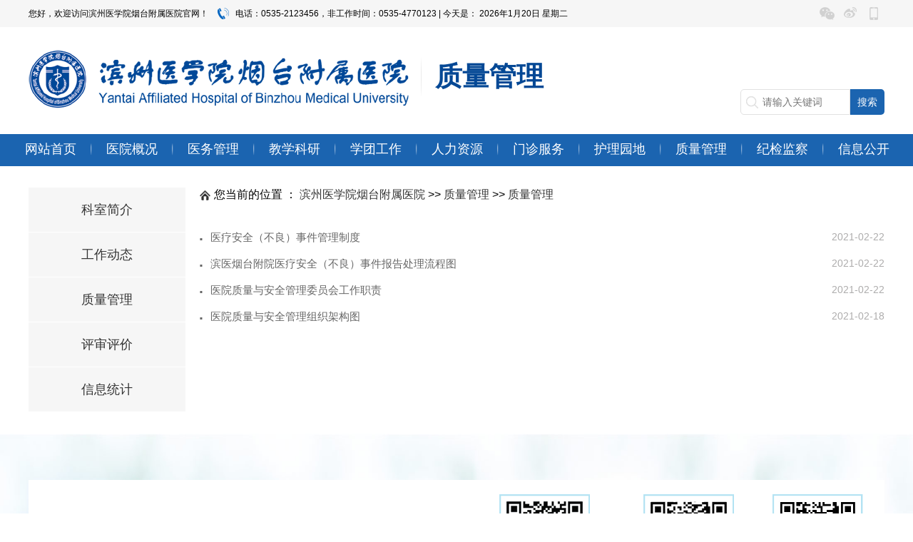

--- FILE ---
content_type: text/html
request_url: https://www.byytfy.com/zlgl/zlgl/index.shtml
body_size: 3759
content:
<!DOCTYPE html>
<html lang="zh-CN">
<head>

<meta http-equiv="Content-Type" content="text/html; charset=GB2312">
<meta name="viewport" content="width=device-width, initial-scale=1.0, minimum-scale=1.0, maximum-scale=1.0, user-scalable=no" />
<meta http-equiv="Content-Security-Policy" content="upgrade-insecure-requests" />
<meta http-equiv="X-UA-Compatible"content="IE=9; IE=8; IE=7; IE=EDGE">
<title>质量管理 质量管理 滨州医学院烟台附属医院（滨州医学院第二临床医学院）</title>
<meta name="keywords" content="滨州医学院烟台附属医院,滨医烟台附院,牟平医院,质量管理" />
<meta name="description" content="质量管理" />
<link href="//www.byytfy.com/mzfw/css.css" rel="stylesheet" type="text/css" />
<!--[if lte IE 7]>
<script type="text/javascript">
location.href="http://www.jiaodong.net/aboutus/noie6/";
alert("为保证效果，请使用ie8以上版本浏览本页!");
</script>
<![endif]-->
</head>
<body>
<div class="top f12 lh38">
    <div class="millia">您好，欢迎访问滨州医学院烟台附属医院官网！
        <i class="topTel ml10 syshide">电话：0535-2123456，非工作时间：0535-4770123</i> |  今天是：
        <script language="JavaScript" type="text/JavaScript">var day = "";
            var month = "";
            var ampm = "";
            var ampmhour = "";
            var myweekday = "";
            var year = "";
            mydate = new Date();
            myweekday = mydate.getDay();
            mymonth = mydate.getMonth() + 1;
            myday = mydate.getDate();
            myyear = mydate.getYear();
            year = (myyear > 200) ? myyear: 1900 + myyear;
            if (myweekday == 0) weekday = " 星期日 ";
            else if (myweekday == 1) weekday = " 星期一 ";
            else if (myweekday == 2) weekday = " 星期二 ";
            else if (myweekday == 3) weekday = " 星期三 ";
            else if (myweekday == 4) weekday = " 星期四 ";
            else if (myweekday == 5) weekday = " 星期五 ";
            else if (myweekday == 6) weekday = " 星期六 ";
            document.write(year + "年" + mymonth + "月" + myday + "日 " + weekday);</script>
        <ul class="weiUl syshide">
            <li>
                <a class="WeChat" href="#">
                    <img src="//www.byytfy.com/temp/er108_108.png"></a>
            </li>
            <li>
                <a class="microblog" href="#">
                    <img src="//www.byytfy.com/temp/er108_108.png"></a>
            </li>
            <li>
                <a class="mobile" href="#">
                    <img src="//www.byytfy.com/temp/er108_108.png"></a>
            </li>
        </ul>
    </div>
</div>
<!--ecms sync check [sync_thread_id="3bcee7cc5a424330844ab778a62d31c1" sync_date="2024-10-15 10:05:12" check_sum="3bcee7cc5a424330844ab778a62d31c1]-->
<div class="millia">
<div class="logo sysimg">
<a href="/"><img src="//www.byytfy.com/images/logo.png"></a>
<p class="logoInfo"><b>质量管理</b></p>
<!--ecms sync check [sync_thread_id="3bcee7cc5a424330844ab778a62d31c1" sync_date="2023-04-14 16:40:03" check_sum="3bcee7cc5a424330844ab778a62d31c1]-->
</div>
<div class="searbg syshide">
<form name="form0" action="//jsp2.jiaodong.net:8081/m_fullsearch/full_search.jsp" target="_blank">
<input name="channel_id" value="73000000000000000" style="display:none"  type="hidden" />
<input name="allChannelId" value="73000000000000000 0 0" style="display:none" type="hidden" />
<input name="isLockChannel" value="1" type="hidden"/>
<input type="text" name="keywords" class="int01 f14 w120" value="" placeholder="请输入关键词"><input type="submit" class="bt01" value="搜索">
</form>
</div>
</div>


<!--ecms sync check [sync_thread_id="3bcee7cc5a424330844ab778a62d31c1" sync_date="2024-06-14 09:01:47" check_sum="3bcee7cc5a424330844ab778a62d31c1]-->
<div id="nav">
<span id="mbfixnav"></span>
<ul>
<li><a href="/">网站首页</a></li>
<li><b>医院概况</b>


<div><a href="/yygk/yyjj/">医院简介</a><a href="/yygk/fzlc/">发展历程</a><a href="/yygk/zzjg/">组织架构</a><a href="/yygk/ywgk/">信息公开</a><a href="/yygk/yyry/">医院荣誉</a><a href="/yygk/wenhua/">医院文化</a><a href="/mzfw/fwzn/">方位指南</a></div>
</li>
<li><a href="/ywgl/">医务管理</a>


<div><a href="/ywgl/gzdt/">工作动态</a><a href="/ywgl/gonggao/">通知公告</a><a href="/ywgl/fgzd/">法规制度</a><a href="/ywgl/ylzl/">医疗质量</a><a href="/ywgl/jsgl/">技术管理</a><a href="/ywgl/ylbzh/">医疗标准化</a><a href="/ywgl/yjjz/">应急救助</a><a href="/ywgl/dkzy/">对口支援</a><a href="/ywgl/bagl/">病案管理</a><a href="/ywgl/xzzx/">下载中心</a></div>
</li>
<li><a href="/jxky/">教学科研</a>


<div><a href="/jxky/more.html">新闻动态</a><a href="/jxky/tzgg/">通知公告</a><a href="/jxky/kjdt/">教学工作</a><a href="/jxky/kxyj/">科学研究</a><a href="/jxky/yjsjy/">研究生教育</a><a href="/jxky/dsfc/">导师风采</a><a href="/jxky/jxyxjy/">继续教育</a><a href="/jxky/xcyspx/">基层医疗</a><a href="/jxky/zyysgfhpx/">住培管理</a><a href="/jxky/zcwj/">政策文件</a><a href="/jxky/xzzx/">下载中心</a></div>
</li>
<li><a href="/xtgz/">学团工作</a>


<div><a href="/xtgz/gzdt/">工作动态</a><a href="/xtgz/sxyl/">思想引领</a><a href="/xtgz/xfjs/">学风建设</a><a href="/xtgz/shsj/">社会实践</a><a href="/xtgz/xzfc/">学子风采</a><a href="/xtgz/cyxz/">常用下载</a></div>
</li>
<li><a href="/zzrs/">人力资源</a>


<div><a href="/zzrs/tzgg/">通知公告</a><a href="/zzrs/zzgz/">人事工作</a><a href="/zzrs/gzzd/">规章制度</a><a href="/zzrs/rszp/">人事招聘</a><a href="/zzrs/zcjs/">职称晋升</a><a href="/zzrs/pxkh/">评选考核</a><a href="/zzrs/xzzx/">下载中心</a></div>
</li>
<li><a href="/mzfw/">门诊服务</a>


<div><a href="/mzfw/jyxz/">就医须知</a><a href="/mzfw/mzdt/">门诊动态</a><a href="/mzfw/zxgg/">最新公告</a><a href="/mzfw/zjcz/">专家出诊</a><a href="/mzfw/mzgl/">门诊管理</a><a href="/mzfw/mzzl/">门诊质量</a><a href="/mzfw/yygh/">预约挂号</a><a href="/mzfw/ybzq/">医保专区</a><a href="/mzfw/fwzn/">方位指南</a><a href="/mzfw/ksfc/">科室风采</a><a href="https://www.byytfy.com/system/2020/01/29/010608871.shtml">病历复印</a></div>
</li>
<li><a href="/hlyd/">护理园地</a>


<div><a href="/hlyd/hlgk/">护理概况</a><a href="/hlyd/hlzx/">护理资讯</a><a href="/hlyd/tzgg/">通知公告</a><a href="/hlyd/hlzs/">护理之声</a><a href="/hlyd/hhtx/">护患同行</a><a href="/hlyd/mingxing/">护士摄影展</a></div>
</li>
<li><a href="/zlgl/">质量管理</a>


<div><a href="/zlgl/ksjj/">科室简介</a><a href="/zlgl/gzdt/">工作动态</a><a href="/zlgl/zlgl/">质量管理</a><a href="/zlgl/pspj/">评审评价</a><a href="/zlgl/xxtj/">信息统计</a></div>
</li>
<li><a href="/jjjc/">纪检监察</a>


<div><a href="/jjjc/gzdt/">工作动态</a><a href="/jjjc/tzgg/">通知公告</a><a href="/jjjc/zcfg/">政策法规</a><a href="/jjjc/lzjy/">廉政教育</a><a href="/jjjc/llxx/">理论学习</a><a href="/jjjc/jzcm/">警钟长鸣</a><a href="/jjjc/xzzq/">下载专区</a></div>
</li>
<li><a href="/xxgk/">信息公开</a></li>
</ul>
</div>
<div id="markbg"></div>
<!--ecms sync check [sync_thread_id="3bcee7cc5a424330844ab778a62d31c1" sync_date="2024-11-29 10:02:01" check_sum="3bcee7cc5a424330844ab778a62d31c1]-->

<div class="millia clearfix pt30">
<div class="w220 fl syshide">


<ul class="leftNav f18 tc">
<li><a href="/zlgl/ksjj/">科室简介</a></li><li><a href="/zlgl/gzdt/">工作动态</a></li><li><a href="/zlgl/zlgl/">质量管理</a></li><li><a href="/zlgl/pspj/">评审评价</a></li><li><a href="/zlgl/xxtj/">信息统计</a></li>
</ul>


<!--ecms sync check [sync_thread_id="3bcee7cc5a424330844ab778a62d31c1" sync_date="2024-11-22 10:43:22" check_sum="3bcee7cc5a424330844ab778a62d31c1]-->
</div>
<div class="w960 fr sysw">
<div class="posi f16">

您当前的位置 ：				<a href=http://www.byytfy.com/index.shtml>滨州医学院烟台附属医院</a>						            				&gt;&gt;			                			<a href=http://www.byytfy.com/zlgl/index.shtml>质量管理</a>						            				&gt;&gt;			                			<a href=http://www.byytfy.com/zlgl/zlgl/index.shtml>质量管理</a>			     
</div>
<ul class="list c666 mt40">


<li><a href="http://www.byytfy.com/system/2021/02/22/010633733.shtml" target="_blank" >医疗安全（不良）事件管理制度</a><span class="pub_date">2021-02-22</span></li>
<li><a href="http://www.byytfy.com/system/2021/02/22/010633732.shtml" target="_blank" >滨医烟台附院医疗安全（不良）事件报告处理流程图</a><span class="pub_date">2021-02-22</span></li>
<li><a href="http://www.byytfy.com/system/2021/02/22/010633731.shtml" target="_blank" >医院质量与安全管理委员会工作职责</a><span class="pub_date">2021-02-22</span></li>
<li><a href="http://www.byytfy.com/system/2021/02/18/010633633.shtml" target="_blank" >医院质量与安全管理组织架构图</a><span class="pub_date">2021-02-18</span></li>
</ul>
<div class="page tc mt50">


<div id="pagetemple"></div><script src="http://www.byytfy.com/system/count/0073021/004000000000/count_page_list_0073021004000000000.js"></script>
</div>
</div>
</div>
<div class="end mt30">
<div class="millia">
<div class="bgff mt30">
<div class="hosInfo f14 lh24 mt25">
<p>Copyright&copy;Jun 4, 2024 8:53:17 AM 滨州医学院烟台附属医院 All Rights Reserved   </p>
<p>医院地址：烟台市牟平区金埠大街717号</p>
<p>南院地址：烟台市牟平区南华街629号 邮编：264100</p>
</div>
<ul class="ender c999 f14 tc">
<li><a href="#"><img src="http://www.byytfy.com/images/guanfang.jpg">滨医烟台附院官方微信平台</a></li>
<li><a href="#"><img src="http://www.byytfy.com/images/fuwu.jpg">滨医烟台附院微信服务平台</a></li>
<li><a href="#"><img src="http://www.byytfy.com/images/binglitong.png" style="width:127px; height:127px;">“病案通”微信公众号</a></li>

</ul>
</div>

</div>
</div>
<div class="footer f14 tc">
<p style="margin:0 auto; padding:20px 0;"><a target="_blank" href="http://www.beian.gov.cn/portal/registerSystemInfo?recordcode=37061202000127" style="display:inline-block;text-decoration:none;height:20px;line-height:20px;"><img src="//www.byytfy.com/images/wanganbei.png" style="float:left;"/> 鲁公网安备 37061202000127号</a></p>
<div class="clearfix"></div>
<p><a href="https://beian.miit.gov.cn/" target="_blank">鲁ICP备14036231号-2</a></p>
<p>技术支持：胶东在线技术中心</p>
</div>
<script>
var _hmt = _hmt || [];
(function() {
  var hm = document.createElement("script");
  hm.src = "https://hm.baidu.com/hm.js?751514455144d48d45cc7f37fd547278";
  var s = document.getElementsByTagName("script")[0]; 
  s.parentNode.insertBefore(hm, s);
})();
</script>


<!--ecms sync check [sync_thread_id="3bcee7cc5a424330844ab778a62d31c1" sync_date="2024-06-04 08:53:17" check_sum="3bcee7cc5a424330844ab778a62d31c1]-->
<script type="text/javascript" src="//www.byytfy.com/js/jquery.js"></script>
<script type="text/javascript" src="//www.byytfy.com/js/Swiper3.4.2.js"></script>
<script type="text/javascript" src="//www.byytfy.com/js/nav.js"></script>
</body>
</html>


<!--ecms sync check [sync_thread_id="3bcee7cc5a424330844ab778a62d31c1" sync_date="2026-01-19 00:50:24" check_sum="3bcee7cc5a424330844ab778a62d31c1]-->

--- FILE ---
content_type: text/css
request_url: https://www.byytfy.com/mzfw/css.css
body_size: 3021
content:
@import url("/css/millia.css");
@import url("/css/swiper3.4.2.css");
.millia{width:1200px;margin:0 auto;position:relative;}
.top{background:#f6f6f6;}
.f15{font-size:15px;}
.topTel{display:inline-block;font-style:normal;background:url(/mzfw/images/icon01.png) no-repeat left center;padding-left:25px;}
.weiUl{position:absolute;top:0;right:0;}
.weiUl li{display:inline-block;width:30px;}
.weiUl li a{display:block;padding-top:38px;width:100%;position:relative;}
.weiUl li a img{display:none;position:absolute;left:-40px;top:48px;z-index:9;border:2px solid #fff;}
.weiUl li a:hover img{display:block;}
.weiUl li a.WeChat{background:url(/mzfw/images/weixin01.png) no-repeat center 10px;}
.weiUl li a.microblog{background:url(/mzfw/images/weibo01.png) no-repeat center 10px;}
.weiUl li a.mobile{background:url(/mzfw/images/mobile01.png) no-repeat center 10px;}
.weiUl li a.WeChat:hover{background:url(/mzfw/images/weixin02.png) no-repeat center 10px;}
.weiUl li a.microblog:hover{background:url(/mzfw/images/weibo02.png) no-repeat center 10px;}
.weiUl li a.mobile:hover{background:url(/mzfw/images/mobile02.png) no-repeat center 10px;}

.logo{position:relative;}
.logoInfo{position:absolute;left:550px;top:0;background:url(/mzfw/images/line01.png) no-repeat left center;padding:50px 0 50px 20px;}
.logoInfo b{display:block;font-size:38px;color:#044895;line-height:38px;}

.searbg{position:absolute;top:37px;right:0;padding-top:50px;min-width:195px;}
.searbg .int01{border:1px solid #e1e1e1;border-radius:5px 0 0 5px;background:url(/mzfw/images/icon02.png) no-repeat 7px center;padding-left:30px;line-height:32px;height:32px;}
.searbg .bt01{background:#1b64b0;border:none;border-radius:0 5px 5px 0;color:#fff;padding:0 10px;font-size:14px;line-height:36px;height:36px;}

#nav{background:url(/mzfw/images/line02.png) #1b64b0 repeat-x top;position:relative;}
#nav ul{text-align:center;font-size:0;}
#nav ul li{display:inline-block;font-size:18px;line-height:48px;background:url(/mzfw/images/line03.png) no-repeat left center;padding-left:2px;position:relative;}
#nav ul li:first-child{background:none;}
#nav ul a,#nav ul li b{color:#fff;display:block;padding:0 20px;cursor:pointer;font-weight:normal;}
#nav ul a:hover,#nav ul li b:hover,#nav ul a.hover,#nav ul li b.hover{background:url(/mzfw/images/line04.png) #0068d4 repeat-x top;}
#nav ul li div{position:absolute;left:0;top:48px;display:none;z-index:99;}
#nav ul li div a{background:rgba(10,126,232,.8);margin-bottom:1px;}
#nav ul li div a:hover{background:rgba(10,126,232,.5);}
#markbg{display:none;} 

.topic01{background:url(/mzfw/images/topic01.jpg) no-repeat top center;}
.topic02{background:url(/mzfw/images/topic02.jpg) no-repeat top center;}
.topic03{background:url(/mzfw/images/topic03.jpg) no-repeat top center;}
.topic04{background:url(/mzfw/images/topic04.jpg) no-repeat top center;}
.topic05{background:url(/mzfw/images/topic05.jpg) no-repeat top center;}
.topic06{background:url(/mzfw/images/topic06.jpg) no-repeat top center;}
.topic07{background:url(/mzfw/images/topic07.jpg) no-repeat top center;}
.topic08{background:url(/mzfw/images/topic08.jpg) no-repeat top center;}

.ht01,.ht02{background:url(/mzfw/images/line06.png) no-repeat bottom left;background-size:100% 3px;position:relative;}
.ht01 b{display:inline-block;border-bottom:3px solid #ff8a00;border-right:3px solid #fff;font-size:18px;color:#666;line-height:46px;}
.ht01 a.amore,.ht02 a.amore{display:block;position:absolute;right:0;top:0;font-size:14px;line-height:48px;}
.ht02 b{display:inline-block;font-size:18px;line-height:48px;padding:0 40px;background:url(/mzfw/images/tag01.png) no-repeat left top;background-size:100% 100%;border-radius:5px 5px 0 5px;font-weight:bold;color:#fff;}
.ht03 b{display:inline-block;font-size:18px;line-height:35px;padding:0 15px;background:#1b64b0;color:#fff;font-weight:normal;}

.ls01 li,.ls04 li{background:url(/mzfw/images/list01.png) no-repeat left center;padding-left:15px;white-space:nowrap;overflow:hidden;text-overflow:ellipsis;font-size:15px;line-height:31px;}
.ls04 li{line-height:35px;}
.ls01 a,.ls02 a,#tabox ul li a,.ls03 a{color:#666;}
.bgfa{background:#fafafa;}

.focus .swiper-slide{width:450px;height:350px;overflow:hidden;position:relative;}
.focus .swiper-slide b{display:block;width:100%;font-size:16px;line-height:46px;font-weight:normal;color:#fff;position:absolute;left:0;bottom:0;background:rgba(0,0,0,.6);text-indent:20px;}
.focus .swiper-pagination{left:auto;bottom:15px;right:10px;width:auto;}
.focus .swiper-pagination-bullet{background:#fff;opacity:1;margin:0 5px !important;width:10px;height:10px;border-radius:5px;}
.focus .swiper-pagination-bullet-active{background:#2067b1;width:30px;}
.focus .swiper-slide img,.docList .swiper-slide img,.tag03 li span img,.depList .swiper-slide img{width:100%;height:100%;transition:all .5s;}
.focus .swiper-slide:hover img,.docList .swiper-slide:hover img,.depList .swiper-slide:hover img{transform:scale(1.2,1.2);}


.ls02{font-size:15px;}
.ls02 li,#tabox ul li{white-space:nowrap;overflow:hidden;position:relative;border-bottom:1px dotted #d6d6d6;background:url(/mzfw/images/list01.png) no-repeat left center;padding-left:15px;}
.ls02 li a,#tabox ul li a{display:inline-block;vertical-align:top;width:82%;overflow:hidden;text-overflow:ellipsis;}
.ls02 li span,#tabox ul li span{display:block;position:absolute;right:0;top:0;font-size:12px;color:#acacac;}

.docList .swiper-slide,.depList .swiper-slide{overflow:hidden;width:165px;height:205px;}
.depList .swiper-slide{width:230px;height:240px;}
.end{background:url(/mzfw/images/bg04.jpg) no-repeat top center;background-size:100% 100%;padding-top:35px;}

.endNav li{display:inline-block;font-size:17px;margin:0 6px;}

.bgff{background:url(/mzfw/images/icon05.png) #fff no-repeat bottom center;padding:20px;position:relative;min-height:156px;}
.hosInfo{background:url(/mzfw/images/endlogo.jpg) no-repeat 30px center;padding-left:115px;color:#00529c;}

.ender{position:absolute;right:0;top:20px;}
.ender li{display:inline-block;margin-right:30px;}
.ender li img{display:block;margin:0 auto 10px auto;}

.footer{background:#dedede;padding:20px 0;}
.footer p{display:inline-block;margin:0 8px;}

.tag01 li,.tag03 li{background:#e3e8eb;padding:20px 0 15px 105px;border-radius:20px;border-bottom:4px solid #dedede;margin-top:25px;position:relative;min-height:55px;}
.tag03 li{min-height:40px;padding:10px 0 5px 85px;margin-top:14px;}
.tag01 li,.tag01 li a,.tag01 li i,.tag03 li,.tag03 li a,.tag03 li i{transition:all .5s;}
.tag01 li:hover,.tag03 li:hover{background:#2067b1;}
.tag01 li:hover a,.tag01 li:hover i,.tag03 li:hover a,.tag03 li:hover i{color:#fff;}
.tag01 li span,.tag03 li span{position:absolute;left:30px;top:16px;}
.tag03 li span{width:40px;height:40px;}
.tag01 li i,.tag03 li i{display:block;color:#666;font-style:normal;font-size:12px;padding-top:5px;}
.tag03 li i{padding-top:0;}
.tag01 li a:hover,.tag03 li a:hover{text-decoration:none;}

.frendLink{font-size:0;width:100%;border:1px solid #e6e6e6;padding:30px 0 20px 0;}
.frendLink li{display:inline-block;text-align:center;font-size:12px;vertical-align:top;width:8%;margin-left:1%;}
.frendLink li img{display:block;margin:0 auto 10px auto;}


.tabs{background:url(/mzfw/images/line06.png) no-repeat bottom left;background-size:100% 3px;font-size:0;border-radius:5px;overflow:hidden;position:relative;}
.tabs li{display:inline-block;font-size:18px;line-height:48px;padding:0 40px;}
.tabs li.active{background:url(/mzfw/images/tag01.png) no-repeat left top;background-size:100% 100%;border-radius:5px 5px 0 5px;font-weight:bold;color:#fff;}
.tabs li.active a{color:#fff;}
.tabs a.amore{display:block;position:absolute;right:0;top:0;font-size:14px;line-height:48px;}
#tabox ul{margin-top:15px;font-size:15px;line-height:34px;}

.ls03{width:100%;overflow:hidden;font-size:0;}
.ls03 ul{width:103%;}
.ls03 li{display:inline-block;width:47%;margin:15px 3% 0 0;background:#f7f7f7;border-left:5px solid #ff9a00;box-sizing:border-box;padding:15px 0;font-size:16px;text-align:center;}
.ls03 li img{display:inline-block;vertical-align:top;margin-right:8px;}

.tag02{font-size:0;}
.tag02 li{display:inline-block;width:50%;margin-top:10px;white-space:nowrap;overflow:hidden;text-overflow:ellipsis;font-size:14px;}
.tag02 li img{display:block;margin:0 auto 5px auto;}

.leftNav li{line-height:62px;background:#f6f6f6;border-bottom:1px solid #fff;transition:all .5s;}
.leftNav li:hover,.leftNav li.hover{background:#2067b1;}
.leftNav li:hover a,.leftNav li.hover a{color:#fff;}

.posi{background:url(/mzfw/images/icon17.png) no-repeat left center;padding-left:20px;}
.posi i{color:#1b64b0;font-style:normal;}

.list li{background:url(/mzfw/images/list02.png) no-repeat left 10px;padding:0 0 18px 15px;position:relative;font-size:15px;}
.list li span{display:block;position:absolute;right:0;top:0;font-size:14px;color:#adacac;}

.page a{display:inline-block;padding:5px 10px;border:1px solid #ccc;font-size:13px;}
.page span a,.page a:hover{border:1px solid #25418a;background:#25418a;color:#fff;text-decoration:none;}

#content{padding:40px 0;}
#content h1{font-size:20px;padding-bottom:20px;text-align:center;}
#content .source{border-bottom:1px dotted #e0e0e0;padding-bottom:30px;}

.content p{padding-bottom:10px;font-size:15px !important;line-height:30px !important;text-align:justify;text-justify:inter-word;}
.content img{max-width:100% !important;height:auto !important;}

hr.hrline{height:1px;border:none;border-top:1px dashed #cbcbcb;float:none;*float:left;display:block;}

.about p{padding-bottom:20px;}
.about b{font-weight:normal;}
.about a:hover{color:#1b64b0;}

.doctorList{border-top:1px solid #dcdcdc;}
.doctorList li{padding:10px;display:flex;align-items:center;border:1px solid #dcdcdc;border-top:none;}
.doctorList li span{overflow:hidden;display:block;margin-right:20px;border:1px solid #dcdcdc;}
.doctorList li span img{width:100px;height:auto;transition:all .5s;}
.doctorList li span:hover img{transform:scale(1.2,1.2);}
.doctorList li b{font-weight:normal;font-size:18px;}


@media screen and (max-width:640px){
.millia{width:98%;margin:0 auto;overflow:hidden;}
.top{text-align:center;}
.logo{padding-bottom:2.5rem;}
.logoInfo{left:0;bottom:0;top:auto;text-align:center;padding:0;width:100%;background:none;}
.logoInfo b{font-size:3rem;}
#nav{position:fixed;top:1%;right:1%;box-sizing:border-box;z-index:999;display:block;padding-top:50px;}
#nav span{background:url(/mzfw/images/navbg.png) rgba(27,100,176,0.8) no-repeat center center;width:46px;height:46px;border-radius:50%;display:block;position:absolute;right:0;top:0;}
#nav ul{background:rgba(27,100,176,0.8);display:none;position:absolute;right:0;top:50px;width:auto;}
#nav ul li{font-size:1.6rem;line-height:2.4rem;width:100%;text-align:center;background:none;}
#nav ul li a,#nav ul li b{padding:.5rem 1rem;display:block;white-space:nowrap;}
#nav ul li div{top:0;left:auto;right:8rem;}
#markbg{width:100%;height:100%;background:rgba(0,0,0,0.6);position:fixed;left:0;top:0;z-index:998;display:none;}

.focus .swiper-pagination,.ls02 li span,.list li span{display:none;}

.focus .swiper-slide{width:100% !important;height:auto !important;}
.focus .swiper-slide b{white-space:nowrap;overflow:hidden;text-indent:0;font-size:1.4rem;line-height:2.6rem;text-align:center;}

.endNav li{font-size:1.3rem;margin:0;}

.bgff{padding:0 1.5rem 10rem 1.5rem;}
.hosInfo{background-position:center 2rem;padding:9rem 0 0 0;}
.ender{position:static;}
.ender li{width:100%;margin-top:3rem;}

.footer p{display:block;margin:0;line-height:2.2rem;}

.ls03,.ls03 ul,.ls03 li{width:100%;margin:0 0 1rem 0;}


.docList .swiper-slide,.depList .swiper-slide{width:auto;height:auto;}

}


/*分页*/
#uppage,#downpage,.pager-a-jump{color:#FFF !important;}

/*左侧导航子栏目*/
.subleftNav dl,.subleftNav dl dd{background:#FFF !important;}
.subleftNav dl dt{background:#2067b1;color:#FFF;}
.subleftNav dl dt a{color:#FFF;}
.subleftNav dl dd a{color:#666 !important;}<!--ecms sync check [sync_thread_id="3bcee7cc5a424330844ab778a62d31c1" sync_date="2023-04-07 09:36:16" check_sum="3bcee7cc5a424330844ab778a62d31c1]-->

--- FILE ---
content_type: text/css
request_url: https://www.byytfy.com/css/millia.css
body_size: 4470
content:
/*PubCSS Document By Millia 2017-05-11*/
/*css reset by millia*/
html,body,div,span,applet,object,iframe,h1,h2,h3,h4,h5,h6,p,blockquote,pre,a,abbr,acronym,address,big,cite,code,del,dfn,em,img,ins,kbd,q,s,samp,small,strike,strong,sub,sup,tt,var,b,u,i,center,dl,dt,dd,ol,ul,li,fieldset,form,label,legend,table,caption,tbody,tfoot,thead,tr,th,td,article,aside,canvas,details,figcaption,figure,footer,header,hgroup,menu,nav,section,summary,time,mark,audio,video{margin:0;padding:0;}
html{font-size:62.5%;font-family:Microsoft YaHei,Helvetica Neue,Helvetica,STHeiTi,Arial,sans-serif;-ms-text-size-adjust:100%;-webkit-text-size-adjust:100%;}
body,button,input,select,textarea{font-family:Microsoft YaHei,Helvetica Neue,Helvetica,STHeiTi,Arial,sans-serif;}
button,input,select,textarea{font-size:100%;vertical-align:middle;outline:none;}
a,button,div,input,select,textarea{-webkit-tap-highlight-color:transparent !important;}
table{border-collapse:collapse;border-spacing:0;}
fieldset,img{border:0;}
img{-ms-interpolation-mode:bicubic;}
address,caption,cite,code,dfn,em,th,var{font-style:normal;font-weight:normal;}
ol,ul{list-style:none;}
caption,th{text-align:left;}
h1,h2,h3,h4,h5,h6{font-size:100%;font-weight:normal;}
q:before,q:after{content:''}
button,input,optgroup,select,textarea{color:inherit;font:inherit;}
button{overflow:visible;}
button,select{text-transform:none;}
button,input[type="button"],input[type="text"],input[type="reset"],input[type="submit"],input[type=file]{-webkit-appearance:none;cursor:pointer;box-shadow:0 0 0 rgba(0,0,0,0);}
button[disabled],input[disabled]{cursor:default;}
button::-moz-focus-inner,input::-moz-focus-inner{border:0;padding:0;}
input{line-height:normal;}
input[type="checkbox"],input[type="radio"]{box-sizing:border-box;padding:0;}
input[type="number"]::-webkit-inner-spin-button,input[type="number"]::-webkit-outer-spin-button{height:auto;}
input[type="search"]{-webkit-appearance:textfield;-moz-box-sizing:border-box;-webkit-box-sizing:border-box;box-sizing:border-box;}
input[type="search"]::-webkit-search-cancel-button,input[type="search"]::-webkit-search-decoration{-webkit-appearance:none;}
textarea{overflow:auto;resize:vertical;}
abbr,acronym{border:0;}
hr{-moz-box-sizing:content-box;box-sizing:content-box;height:0;}
audio,canvas,progress,video{display:inline-block;vertical-align:baseline;}
audio:not([controls]){display:none;height:0;}
svg:not(:root){overflow:hidden;}
select,input,img{vertical-align:middle;}
a{text-decoration:none;outline:0;color:#333;-webkit-tap-highlight-color:transparent;}
a:active{outline:0;}
a:hover{text-decoration:underline;}
audio,canvas,progress,video{display:inline-block;vertical-align:baseline;}
.clearfix:after{content:".";display:block;height:0;clear:both;visibility:hidden;}
.clearfix{display:inline-block;clear:both;}* html .clearfix{height:1%;}.clearfix{display:block;}.clearfix{zoom:1;}
/*fonts attribute by millia*/
/*font size*/
.f12{font-size:12px;}
.f14{font-size:14px;}
.f16{font-size:16px;}
.f18{font-size:18px;}
.f20{font-size:20px;}
.f22{font-size:22px;}
.f24{font-size:24px;}
.f26{font-size:26px;}
.f28{font-size:28px;}
.f30{font-size:30px;}
.f32{font-size:32px;}
.f34{font-size:34px;}
.f36{font-size:36px;}
.f38{font-size:38px;}
.f40{font-size:40px;}


/*font color and a color style*/
.cfff,.cfff a{color:#fff;}
.c333,.c333 a{color:#333;}
.c666,.c666 a{color:#666;}
.c999,.c999 a{color:#999;}

/*font line-height*/
.lh12{line-height:12px;}
.lh14{line-height:14px;}
.lh16{line-height:16px;}
.lh18{line-height:18px;}
.lh20{line-height:20px;}
.lh22{line-height:22px;}
.lh24{line-height:24px;}
.lh26{line-height:26px;}
.lh28{line-height:28px;}
.lh30{line-height:30px;}
.lh32{line-height:32px;}
.lh34{line-height:34px;}
.lh36{line-height:36px;}
.lh38{line-height:38px;}
.lh40{line-height:40px;}
.lh42{line-height:42px;}
.lh44{line-height:44px;}
.lh46{line-height:46px;}
.lh48{line-height:48px;}
.lh50{line-height:50px;}
.lh52{line-height:52px;}
.lh54{line-height:54px;}
.lh56{line-height:56px;}
.lh58{line-height:58px;}
/*position and align by millia*/
.tl{text-align:left;}
.tc{text-align:center;}
.tr{text-align:right;}
.fl{float:left;display:inline;}
.fr{float:right;display:inline;}
.hidden{visibility:hidden;} 
.none,.hide{display:none;}

/*height and width by millia*/
.w10{width:10px;}
.w20{width:20px;}
.w30{width:30px;}
.w40{width:40px;}
.w50{width:50px;}
.w60{width:60px;}
.w70{width:70px;}
.w80{width:80px;}
.w90{width:90px;}
.w100{width:100px;}
.w110{width:110px;}
.w120{width:120px;}
.w125{width:125px;}
.w130{width:130px;}
.w135{width:135px;}
.w140{width:140px;}
.w150{width:150px;}
.w160{width:160px;}
.w170{width:170px;}
.w180{width:180px;}
.w190{width:190px;}
.w200{width:200px;}
.w210{width:210px;}
.w220{width:220px;}
.w230{width:230px;}
.w240{width:240px;}
.w250{width:250px;}
.w260{width:260px;}
.w270{width:270px;}
.w280{width:280px;}
.w290{width:290px;}
.w300{width:300px;}
.w310{width:310px;}
.w320{width:320px;}
.w330{width:330px;}
.w335{width:335px;}
.w340{width:340px;}
.w350{width:350px;}
.w360{width:360px;}
.w370{width:370px;}
.w375{width:375px;}
.w380{width:380px;}
.w385{width:385px;}
.w390{width:390px;}
.w400{width:400px;}
.w410{width:410px;}
.w420{width:420px;}
.w425{width:425px;}
.w430{width:430px;}
.w440{width:440px;}
.w450{width:450px;}
.w460{width:460px;}
.w470{width:470px;}
.w475{width:475px;}
.w480{width:480px;}
.w490{width:490px;}
.w500{width:500px;}
.w510{width:510px;}
.w520{width:520px;}
.w530{width:530px;}
.w540{width:540px;}
.w550{width:550px;}
.w560{width:560px;}
.w570{width:570px;}
.w580{width:580px;}
.w590{width:590px;}
.w600{width:600px;}
.w610{width:610px;}
.w620{width:620px;}
.w630{width:630px;}
.w635{width:635px;}
.w640{width:640px;}
.w650{width:650px;}
.w660{width:660px;}
.w670{width:670px;}
.w680{width:680px;}
.w690{width:690px;}
.w700{width:700px;}
.w710{width:710px;}
.w720{width:720px;}
.w730{width:730px;}
.w740{width:740px;}
.w750{width:750px;}
.w760{width:760px;}
.w770{width:770px;}
.w780{width:780px;}
.w790{width:790px;}
.w800{width:800px;}
.w810{width:810px;}
.w815{width:815px;}
.w820{width:820px;}
.w830{width:830px;}
.w840{width:840px;}
.w850{width:850px;}
.w860{width:860px;}
.w870{width:870px;}
.w880{width:880px;}
.w890{width:890px;}
.w900{width:900px;}
.w910{width:910px;}
.w920{width:920px;}
.w930{width:930px;}
.w940{width:940px;}
.w950{width:950px;}
.w960{width:960px;}
.w970{width:970px;}
.w980{width:980px;}
.w990{width:990px;}
.w1000{width:1000px;}
.w1050{width:1050px;}
.w1100{width:1100px;}
.w1150{width:1150px;}
.w1200{width:1200px;}

.w{width:100%;}
.h{height:100%;}

/*margin and padding by millia*/
.m5{margin:5px;}
.m10{margin:10px;}
.m15{margin:15px;}
.m20{margin:20px;}
.m25{margin:25px;}
.m30{margin:30px;}
.m35{margin:35px;}
.m40{margin:40px;}
.m45{margin:45px;}
.m50{margin:50px;}
.m60{margin:60px;}
.m70{margin:70px;}
.m80{margin:80px;}
.m90{margin:90px;}
.m100{margin:100px;}

.mt5{margin-top:5px;}
.mt10{margin-top:10px;}
.mt15{margin-top:15px;}
.mt20{margin-top:20px;}
.mt25{margin-top:30px;}
.mt30{margin-top:30px;}
.mt35{margin-top:35px;}
.mt40{margin-top:40px;}
.mt50{margin-top:50px;}
.mt60{margin-top:60px;}
.mt70{margin-top:70px;}
.mt80{margin-top:80px;}
.mt90{margin-top:90px;}
.mt100{margin-top:100px;}
.mb5{margin-bottom:5px;}
.mb10{margin-bottom:10px;}
.mb15{margin-bottom:15px;}
.mb20{margin-bottom:20px;}
.mb25{margin-bottom:25px;}
.mb30{margin-bottom:30px;}
.mb35{margin-bottom:35px;}
.mb40{margin-bottom:40px;}
.mb50{margin-bottom:50px;}
.mb60{margin-bottom:60px;}
.mb70{margin-bottom:70px;}
.mb80{margin-bottom:80px;}
.mb90{margin-bottom:90px;}
.mb100{margin-bottom:100px;}
.ml5{margin-left:5px;}
.ml10{margin-left:10px;}
.ml15{margin-left:15px;}
.ml20{margin-left:20px;}
.ml25{margin-left:25px;}
.ml30{margin-left:30px;}
.ml35{margin-left:35px;}
.ml40{margin-left:40px;}
.ml45{margin-left:45px;}
.ml50{margin-left:50px;}
.ml55{margin-left:55px;}
.ml60{margin-left:60px;}
.ml70{margin-left:70px;}
.ml80{margin-left:80px;}
.ml90{margin-left:90px;}
.ml100{margin-left:100px;}
.ml120{margin-left:120px;}
.ml150{margin-left:150px;}
.ml160{margin-left:160px;}
.ml170{margin-left:170px;}
.ml180{margin-left:180px;}
.ml200{margin-left:200px;}
.ml210{margin-left:210px;}
.ml800{margin-left:800px;}
.mr5{margin-right:5px;}
.mr10{margin-right:10px;}
.mr15{margin-right:15px;}
.mr20{margin-right:20px;}
.mr25{margin-right:25px;}
.mr30{margin-right:30px;}
.mr35{margin-right:35px;}
.mr40{margin-right:40px;}
.mr50{margin-right:50px;}
.mr100{margin-right:100px;}
.p5{padding:5px;}
.p10{padding:10px;}
.p15{padding:15px;}
.p20{padding:20px;}
.p25{padding:25px;}
.p30{padding:30px;}
.p35{padding:35px;}
.p40{padding:40px;}
.p50{padding:50px;}
.p60{padding:60px;}
.p70{padding:70px;}
.p80{padding:80px;}
.p90{padding:90px;}
.p100{padding:100px;}
.pt5{padding-top:5px;}
.pt10{padding-top:10px;}
.pt15{padding-top:15px;}
.pt20{padding-top:20px;}
.pt25{padding-top:25px;}
.pt30{padding-top:30px;}
.pt35{padding-top:35px;}
.pt40{padding-top:40px;}
.pt50{padding-top:50px;}
.pt60{padding-top:60px;}
.pt70{padding-top:70px;}
.pt80{padding-top:80px;}
.pt90{padding-top:90px;}
.pt100{padding-top:100px;}
.pb5{padding-bottom:5px;}
.pb10{padding-bottom:10px;}
.pb15{padding-bottom:15px;}
.pb20{padding-bottom:20px;}
.pb25{padding-bottom:25px;}
.pb30{padding-bottom:30px;}
.pb35{padding-bottom:35px;}
.pb40{padding-bottom:40px;}
.pb50{padding-bottom:50px;}
.pb60{padding-bottom:60px;}
.pb70{padding-bottom:70px;}
.pb80{padding-bottom:80px;}
.pb90{padding-bottom:90px;}
.pb100{padding-bottom:100px;}
.pl5{padding-left:5px;}
.pl10{padding-left:10px;}
.pl15{padding-left:15px;}
.pl20{padding-left:20px;}
.pl25{padding-left:25px;}
.pl30{padding-left:30px;}
.pl35{padding-left:35px;}
.pl40{padding-left:40px;}
.pl50{padding-left:50px;}
.pl60{padding-left:60px;}
.pl100{padding-left:100px;}
.pr5{padding-right:5px;}
.pr10{padding-right:10px;}
.pr15{padding-right:15px;}
.pr20{padding-right:20px;}
.pr25{padding-right:25px;}
.pr30{padding-right:30px;}
.pr35{padding-right:35px;}
.pr40{padding-right:40px;}
.pr50{padding-right:50px;}
.pr100{padding-right:100px;}



/*TopNavigationCssByMillia*/
#systop{background:url(http://www.jiaodong.net/sys/images/tbg.png) repeat-x top;width:100%;}
#systop .systop,#sysfoot .sysfoot,#syschannel,#syssp .syssp{width:1200px;margin:0 auto;position:relative;}
#systop .sysnet li{display:inline;padding:0 20px 0 0;line-height:30px;height:30px;padding-bottom:2px;}
#systop .sysnet li a{color:#006db4;}

/*AreaNavigationCssByMillia*/
#sysmenu{position:absolute;top:0;right:0;line-height:32px;}
#sysmenu li{float:left;position:relative;z-index:10;}
#sysmenu li a{width:50px;float:left;text-align:right;position:relative;color:#000;}
#sysmenu li.net a{padding:0 15px 0 5px;color:#333;background:url(http://www.jiaodong.net/sys/images/san.png) no-repeat right center;border:none;}
#sysmenu ul{width:70px;float:left;background:#fff;border:1px solid #cdcdcd;position:absolute;left:0;top:0;z-index:99999;display:none;}
#sysmenu li.net:hover ul{top:31px;display:block;padding:0 7px;}
#sysmenu li.net:hover ul li{float:left;border-top:1px dotted #dedede;width:100%;position:relative;text-align:center;z-index:100;padding:5px 0;*border-top-size:expression(this.previousSibling==null?"none":"1px");}
#sysmenu li.net:hover ul li:first-child{border:none;}
#sysmenu li.net:hover ul li a{color:#333;text-decoration:none;padding:0;background:none;display:block;width:100%;float:left;text-align:center;}
#sysmenu li.net:hover ul li a:hover{text-decoration:none;background:#efefef;color:#555;font-weight:bold;}

/*ChannerCssByMillia*/
#syschannel{overflow:hidden;}
#syschannel ul{width:1220px;float:left;}
#syschannel li{float:left;color:#dedede;border-left:1px solid #e0dee4;margin:10px 0;font-size:14.45px;}
#syschannel li:first-child{border:none;}
#syschannel li:first-child a{margin-left:0;}
#syschannel li:last-child a{margin-righ:0;}
#syschannel li a{color:#333;margin:0 10px;}

/*FootContentCssByMillia*/
#sysfoot{background:#5c5c5c;width:100%;height:36px;color:#fff;font-size:12px;line-height:36px;}
#sysfoot .sysfoot p{position:absolute;right:0;top:0;}


#sysfoot .sysfoot p a{color:#e4e4e4;display:inline-block;padding:0 0 0 24px;}
#sysfoot .sysfoot p a.sysReport{background:url(http://www.jiaodong.net/sys/images/liang.png) no-repeat 20px center;display:inline-block;*display:inline;*zoom:1;padding-left:48px !important;}

/*SpecialTopNavigationCssByMillia*/
#syssp{background:url(http://www.jiaodong.net/sys/images/topnav.png) repeat-x top;width:100%;height:30px;overflow:hidden;}
#syssp .syssp p a{color:#333;margin:0 5px;}

/*fullPageUsedCssByMillia*/
.easing{-webkit-transition:all 0.7s ease-out;-moz-transition:all 0.7s ease-out;-o-transition:all 0.7s ease-out;transition:all 0.7s ease-out;}


/*ClientAdaptiveCssAddByMillia2015-07-13*/
@media screen and (max-width:640px){
.sysw{width:100% !important;box-sizing:border-box;}
.syshide{display:none !important;}
.sysclearbox{margin:0 !important;padding:0 !important;}
.sysimg img{width:100% !important;height:auto !important;}

.sysf12{font-size:1.2rem !important;}
.sysf13{font-size:1.3rem !important;}
.sysf14{font-size:1.4rem !important;}
.sysf15{font-size:1.5rem !important;}
.sysf16{font-size:1.6rem !important;}
.sysf17{font-size:1.7rem !important;}
.sysf18{font-size:1.8rem !important;}
.sysf20{font-size:2rem !important;}
.sysf22{font-size:2.2rem !important;}
.sysf24{font-size:2.4rem !important;}
.sysf26{font-size:2.6rem !important;}
.sysf28{font-size:2.8rem !important;}
.sysf30{font-size:3rem !important;}
.sysf32{font-size:3.2rem !important;}
.sysf34{font-size:3.4rem !important;}
.sysf36{font-size:3.6rem !important;}
.sysf38{font-size:3.8rem !important;}
.sysf40{font-size:4rem !important;}

/*font line-height*/
.syslh12{line-height:1.2rem !important;}
.syslh14{line-height:1.4rem !important;}
.syslh16{line-height:1.6rem !important;}
.syslh18{line-height:1.8rem !important;}
.syslh19{line-height:1.9rem !important;}
.syslh20{line-height:2rem !important;}
.syslh21{line-height:2.1rem !important;}
.syslh22{line-height:2.2rem !important;}
.syslh24{line-height:2.4rem !important;}
.syslh25{line-height:2.5rem !important;}
.syslh26{line-height:2.6rem !important;}
.syslh27{line-height:2.7rem !important;}
.syslh28{line-height:2.8rem !important;}
.syslh29{line-height:2.9rem !important;}
.syslh30{line-height:3rem !important;}
.syslh32{line-height:3.2rem !important;}
.syslh34{line-height:3.4rem !important;}
.syslh36{line-height:3.6rem !important;}
.syslh38{line-height:3.8rem !important;}
.syslh40{line-height:4rem !important;}
.syslh42{line-height:4.2rem !important;}
.syslh44{line-height:4.4rem !important;}
.syslh46{line-height:4.6rem !important;}
.syslh48{line-height:4.8rem !important;}
.syslh50{line-height:5rem !important;}
.syslh52{line-height:5.2rem !important;}
.syslh54{line-height:5.4rem !important;}
.syslh56{line-height:5.6rem !important;}
.syslh58{line-height:5.8rem !important;}

/*position and align by millia*/
.sysmt5{margin-top:0.5rem !important;}
.sysmt10{margin-top:1rem !important;}
.sysmt15{margin-top:1.5rem !important;}
.sysmt20{margin-top:2rem !important;}
.sysmt25{margin-top:2.5rem !important;}
.sysmt30{margin-top:3rem !important;}
.sysmt35{margin-top:3.5rem !important;}
.sysmt40{margin-top:4rem !important;}
.sysmt50{margin-top:5rem !important;}
.sysmb5{margin-bottom:0.5rem !important;}
.sysmb10{margin-bottom:1rem !important;}
.sysmb15{margin-bottom:1.5rem !important;}
.sysmb20{margin-bottom:2rem !important;}
.sysmb25{margin-bottom:2.5rem !important;}
.sysmb30{margin-bottom:3rem !important;}
.sysmb35{margin-bottom:3.5rem !important;}
.sysmb40{margin-bottom:4rem !important;}
.sysmb50{margin-bottom:5rem !important;}
.sysml5{margin-left:0.5rem !important;}
.sysml10{margin-left:1rem !important;}
.sysml15{margin-left:1.5rem !important;}
.sysml20{margin-left:2rem !important;}
.sysml25{margin-left:2.5rem !important;}
.sysml30{margin-left:3rem !important;}
.sysml35{margin-left:3.5rem !important;}
.sysml40{margin-left:4rem !important;}
.sysml45{margin-left:4.5rem !important;}
.sysml50{margin-left:5rem !important;}
.sysmr5{margin-right:0.5rem !important;}
.sysmr10{margin-right:1rem !important;}
.sysmr15{margin-right:1.5rem !important;}
.sysmr20{margin-right:2rem !important;}
.sysmr25{margin-right:2.5rem !important;}
.sysmr30{margin-right:3rem !important;}
.sysmr35{margin-right:3.5rem !important;}
.sysmr40{margin-right:4rem !important;}
.sysmr50{margin-right:5rem !important;}
.sysp5{padding:0.5rem !important;}
.sysp10{padding:1rem !important;}
.sysp15{padding:1.5rem !important;}
.sysp20{padding:2rem !important;}
.sysp25{padding:2.5rem !important;}
.sysp30{padding:3rem !important;}
.sysp35{padding:3.5rem !important;}
.sysp40{padding:4rem !important;}
.sysp50{padding:5rem !important;}
.syspt5{padding-top:0.5rem !important;}
.syspt10{padding-top:1rem !important;}
.syspt15{padding-top:1.5rem !important;}
.syspt20{padding-top:2rem !important;}
.syspt25{padding-top:2.5rem !important;}
.syspt30{padding-top:3rem !important;}
.syspt35{padding-top:3.5rem !important;}
.syspt40{padding-top:4rem !important;}
.syspt50{padding-top:5rem !important;}
.syspb5{padding-bottom:0.5rem !important;}
.syspb10{padding-bottom:1rem !important;}
.syspb15{padding-bottom:1.5rem !important;}
.syspb20{padding-bottom:2rem !important;}
.syspb25{padding-bottom:2.5rem !important;}
.syspb30{padding-bottom:3rem !important;}
.syspb35{padding-bottom:3.5rem !important;}
.syspb40{padding-bottom:4rem !important;}
.syspb50{padding-bottom:5rem !important;}
.syspl5{padding-left:0.5rem !important;}
.syspl10{padding-left:1rem !important;}
.syspl15{padding-left:1.5rem !important;}
.syspl20{padding-left:2rem !important;}
.syspl25{padding-left:2.5rem !important;}
.syspl30{padding-left:3rem !important;}
.syspl35{padding-left:3.5rem !important;}
.syspl40{padding-left:4rem !important;}
.syspl50{padding-left:5rem !important;}
.syspr5{padding-right:0.5rem !important;}
.syspr10{padding-right:1rem !important;}
.syspr15{padding-right:1.5rem !important;}
.syspr20{padding-right:2rem !important;}
.syspr25{padding-right:2.5rem !important;}
.syspr30{padding-right:3rem !important;}
.syspr35{padding-right:3.5rem !important;}
.syspr40{padding-right:4rem !important;}
.syspr50{padding-right:5rem !important;}

#syssp,.syssp,#sysfoot,.sysfoot{width:100% !important;overflow:hidden;}
#sysfoot,.sysfoot{text-align:center;}
#systop,#syssp,#sysfoot p{display:none;}
}

--- FILE ---
content_type: application/javascript
request_url: https://www.byytfy.com/system/count/0073021/004000000000/count_page_list_0073021004000000000.js
body_size: 1661
content:
var baseurl  = "http://www.byytfy.com/system/count/";
var maxpage = 0;
var schannelId= "0073021004000000000";
var firsturl = "http://www.byytfy.com/zlgl/zlgl/index.shtml";
maxpage = maxpage+1;
schannelId = "0000000000000000000"+ schannelId ;
schannelId = schannelId.substring(schannelId.length-19); 
window.onload = function(){
	if(maxpage*1>1){
	   var pagehtmlcontent ="<div class='mod-ft pager-b' node-type='pagination' style=' display: block;text-align: center; font-size: 0px; margin-bottom: 30px;'>";
	    pagehtmlcontent +="<span node-type='pager' style='display: inline-block;vertical-align: top;font-size: 13px;margin: 0px 2px 0px 3px;line-height: 26px;'>";
	    pagehtmlcontent +="<span class='pagination' style='display: inline-block;vertical-align: top;font-size: 13px;margin: 0px 2px 0px 3px;line-height: 26px;'>";
	    pagehtmlcontent +="<a rel='prev' class='prev' id='uppage' style=' color: #000;text-decoration: none;width: 50px;border: 1px solid #D7D7D7;border-radius: 3px;height: 26px; line-height: 26px; padding: 0px 6px; color: #000; display: inline-block; vertical-align: top; font-size: 13px; line-height: 26px;' href='javascript:void(0)' onclick='nextpage(1)'>上一页</a>";
	    pagehtmlcontent +="<a rel='next' class='next' id='downpage' style=' color: #000;text-decoration: none;width: 50px;border: 1px solid #D7D7D7;border-radius: 3px;height: 26px; line-height: 26px; padding: 0px 6px; color: #000; display: inline-block; vertical-align: top; font-size: 13px;' href='javascript:void(0)' onclick='nextpage(2)'>下一页</a>&nbsp;";
	    pagehtmlcontent +="第<span node-type='total' id='currentid'></span>/<span node-type='total' id='allid'></span>页&nbsp;到第&nbsp;<input  id='jumppageId' node-type='num' type='text' style='width:40px; display: inline-block; vertical-align: top; font-size: 13px; height: 26px;margin-top:1px;padding: 0px;'>&nbsp;页</span>  ";
	    pagehtmlcontent +="<a href='javascript:;' class='pager-a-jump' node-type='btn' onclick='changepage()' style=' color: #000;text-decoration: none;width: 50px;border: 1px solid #D7D7D7;border-radius: 3px;height: 26px; line-height: 26px; padding: 0px 6px; color: #000; display: inline-block; vertical-align: top; font-size: 13px; line-height: 26px;float:right' >确定</a></span>";
	    pagehtmlcontent +="<input type='hidden' id='currentpage' value=''/>";
	
	    document.getElementById("pagetemple").innerHTML=pagehtmlcontent;
	
	     var currenturl = window.location.href;
	
	     var  allurl = currenturl .match("([0-9]+)_([0-9]+)");
	
	     if(allurl==null||allurl=="null"){
	     	     //  maxpage = document.getElementById("maxpage").value;
	                //当前页数
	               document .getElementById("currentpage").value=maxpage ; 
	                //第一页时隐藏上一页
	               document .getElementById("uppage").style.display="none";
	             
	      }else{
	             var chanelandpage = allurl[0].split("_");
	             var currentpage = chanelandpage[1];
	             //schannelId = chanelandpage[0];
	             //尾页时隐藏下一页
	             if(currentpage*1 == 1){
	            	 document .getElementById("downpage").style.display="none";
	             }
	             //当前页数
	             document.getElementById("currentpage").value=chanelandpage[1]*1;
	      }
	      
	       document.getElementById("currentid").innerHTML=maxpage*1-document.getElementById("currentpage").value*1+1;
	       document.getElementById("allid").innerHTML=maxpage;
	}

};

function nextpage(value){
   //上一页
    var pagenum = document.getElementById("currentpage").value;
  
    if(value == 1){
//那最后一段
      var uppagelast= pagenum ;
      uppagelast = uppagelast*1+1;
      if(uppagelast==maxpage){
          window.location.href=firsturl;
      }else{
      uppagelast= "000000000"+ uppagelast;
      uppagelast= uppagelast.substring(uppagelast.length-9);
      baseurl= baseurl+"/"+schannelId.substring(0,7)+"/"+schannelId.substring(7,19)+"/"+uppagelast.substring(0,3)+"/"+uppagelast.substring(3,6)+"/c"+schannelId+"_"+uppagelast+".shtml";
      window.location.href=baseurl;
      }
   }else {
      var uppagelast= pagenum ;
      uppagelast = uppagelast*1-1;
      uppagelast= "000000000"+ uppagelast;
      uppagelast= uppagelast.substring(uppagelast.length-9);
      baseurl= baseurl+"/"+schannelId.substring(0,7)+"/"+schannelId.substring(7,19)+"/"+uppagelast.substring(0,3)+"/"+uppagelast.substring(3,6)+"/c"+schannelId+"_"+uppagelast+".shtml";
      window.location.href=baseurl;
    }
}

 function changepage(){
              var jumpnum = document .getElementById("jumppageId").value;
              var downpagelase = maxpage;
              var downpagelasecenter = maxpage ;
              var r = /^\+?[1-9][0-9]*$/;
	     if(!r.test(jumpnum)){
	          alert("跳转页数必须为正整数");
                  return;
              }else if(jumpnum.trim()==""||jumpnum.trim()<=0||(jumpnum.trim()*1-1)>=(downpagelase*1)){
                        alert("输入的页数必须大于0小于最大页数");
                        return;
              }else if(jumpnum.trim() == 1){
                    window.location.href=firsturl;
              }else{
                       downpagelase = downpagelase*1-jumpnum.trim()+1;
                       downpagelase = "000000000"+ downpagelase ;
                       downpagelase = downpagelase .substring(downpagelase.length-9);                 
                       baseurl= baseurl+"/"+schannelId.substring(0,7)+"/"+schannelId.substring(7,19)+"/"+downpagelase.substring(0,3)+"/"+downpagelase.substring(3,6)+"/c"+schannelId+"_"+downpagelase+".shtml";
                       window.location.href=baseurl;
              }
    }
<!--ecms sync check [sync_thread_id="3bcee7cc5a424330844ab778a62d31c1" sync_date="2026-01-19 00:50:24" check_sum="3bcee7cc5a424330844ab778a62d31c1]-->

--- FILE ---
content_type: application/javascript
request_url: https://www.byytfy.com/js/nav.js
body_size: 365
content:
//手机端导航菜单
$("#mbfixnav").click(function(){
	$("#nav").find("ul").slideDown(300).animate({"top":"0"});
	$(this).hide();
	$("#markbg").show(1);
});
//pc端导航菜单
$("#nav li").hover(function(){
 	$(this).find("div").slideDown(250);
 	$(this).children(":first").addClass("hover");
 },function(){
 	$(this).find("div").slideUp(50);
 	$(this).children(":first").removeClass("hover");
});
$("#markbg").click(function(){
	$("#nav").find("ul").animate({"top":"50px"}).slideUp(180);
	$("#nav").find("span").show();
	$(this).hide();
});<!--ecms sync check [sync_thread_id="3bcee7cc5a424330844ab778a62d31c1" sync_date="2024-06-06 16:12:07" check_sum="3bcee7cc5a424330844ab778a62d31c1]-->